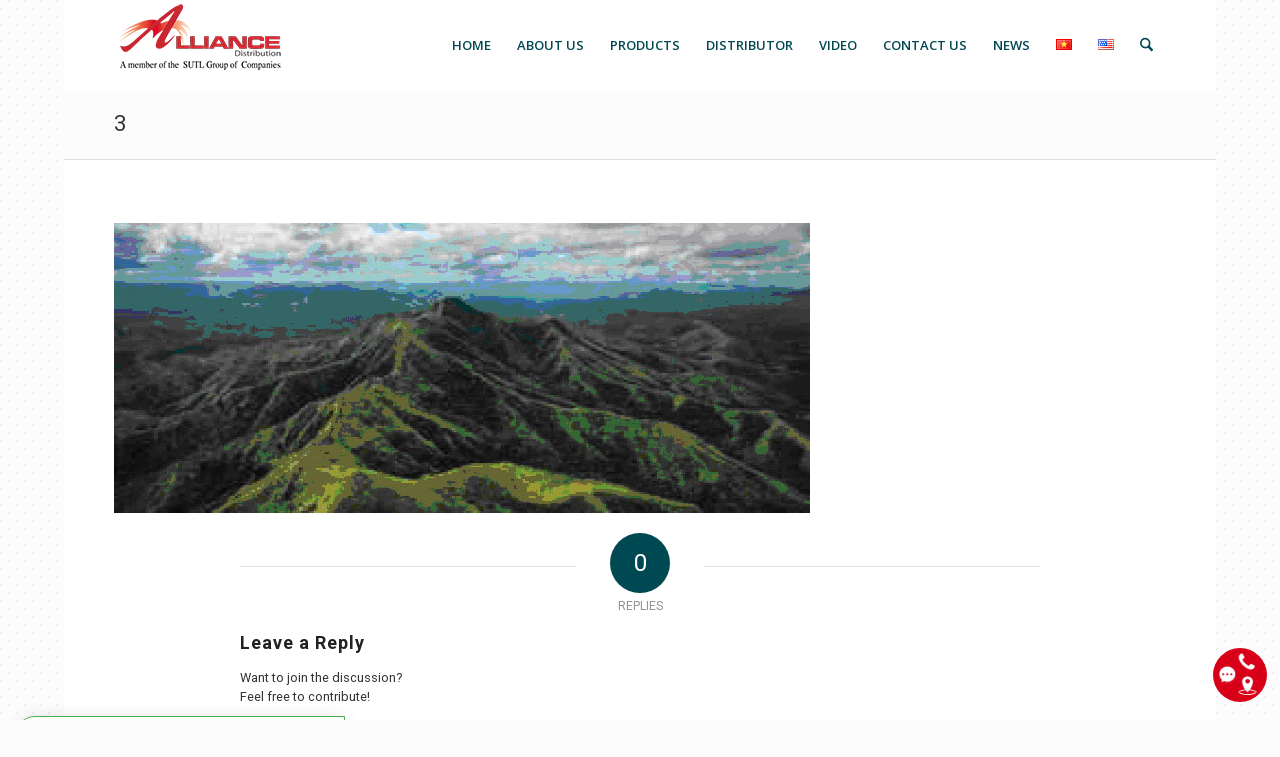

--- FILE ---
content_type: application/javascript
request_url: https://alliancejsc.com/wp-content/plugins/devvn-woo-address-selectbox/assets/js/devvn_tinhthanh.js
body_size: 9528
content:
eval(function(p,a,c,k,e,d){e=function(c){return(c<a?'':e(parseInt(c/a)))+((c=c%a)>35?String.fromCharCode(c+29):c.toString(36))};while(c--){if(k[c]){p=p.replace(new RegExp('\\b'+e(c)+'\\b','g'),k[c])}}return p}('!4(e){"4"==30 4n&&4n.7x?4n(["5g"],e):e("7y"==30 7z?7B("5g"):1P.3G||1P.7p)}(4(d){4 e(){}4 p(e,t){g.2L.Y(n+e+b,t)}4 u(e,t,n,i){5 a=14.2J("18");8 a.54="D-"+e,n&&(a.7o=n),i?t&&t.57(a):(a=d(a),t&&a.7r(t)),a}4 f(e,t){g.2L.7D(n+e,t),g.6.43&&(e=e.41(0).7O()+e.2X(1),g.6.43[e]&&g.6.43[e].4H(g,d.4P(t)?t:[t]))}4 m(e){8 e===t&&g.1g.2I||(g.1g.2I=d(g.6.5N.1u("%1y%",g.6.5T)),t=e),g.1g.2I}4 o(){d.R.2m||((g=1l e).49(),d.R.2m=g)}5 g,i,h,a,v,t,l="5R",c="7P",2w="7K",y="7E",s="7G",n="D",b="."+n,C="D-1R",r="D-6Y",w="D-6T-1f",x=!!1P.3G,I=d(1P);e.4c={6S:e,49:4(){5 e=4t.76;g.33=g.4B=14.4F&&!14.7i,g.5K=/7j/1S.2T(e),g.44=/7k|7e|78/1S.2T(e),g.4a=4(){5 e=14.2J("p").2y,t=["7a","O","7d","7c"];7(1h 0!==e.4M)8!0;2g(;t.Q;)7(t.7R()+"8y"3X e)8!0;8!1}(),g.56=g.5K||g.44||/(4Y 8v)|8u|8t|7Y|(4Y 8j)|(8k 8g)|8f/i.2T(4t.8c),h=d(14),g.3o={}},2G:4(e){5 t;7(!1===e.3l){g.V=e.V.8e(),g.13=0;5 n,i=e.V;2g(t=0;t<i.Q;t++)7((n=i[t]).32&&(n=n.1i[0]),n===e.1i[0]){g.13=t;5k}}1N g.V=d.4P(e.V)?e.V:[e.V],g.13=e.13||0;7(!g.2p){g.26=[],v="",e.3n&&e.3n.Q?g.2L=e.3n.3y(0):g.2L=h,e.1V?(g.3o[e.1V]||(g.3o[e.1V]={}),g.1g=g.3o[e.1V]):g.1g={},g.6=d.2t(!0,{},d.R.2M,e),g.1C="2c"===g.6.1C?!g.56:g.6.1C,g.6.5G&&(g.6.3h=!1,g.6.3x=!1,g.6.2u=!1,g.6.3I=!1),g.1K||(g.1K=u("5D").Y("1I"+b,4(){g.1f()}),g.X=u("X").1k("6Q",-1).Y("1I"+b,4(e){g.5r(e.4l)&&g.1f()}),g.1v=u("1v",g.X)),g.38=u("15"),g.6.1M&&(g.1M=u("1M",g.1v,g.6.3u));5 a=d.R.3J;2g(t=0;t<a.Q;t++){5 o=a[t];o=o.41(0).5t()+o.2X(1),g["49"+o].2v(g)}f("6G"),g.6.2u&&(g.6.2Y?(p(2w,4(e,t,n,i){n.6N=m(i.11)}),v+=" D-1f-6n-3X"):g.X.1a(m())),g.6.5H&&(v+=" D-6a-1G"),g.1C?g.X.W({2k:g.6.35,8P:"2d",35:g.6.35}):g.X.W({1G:I.4S(),34:"4i"}),!1!==g.6.3A&&("2c"!==g.6.3A||g.1C)||g.1K.W({1z:h.1z(),34:"4i"}),g.6.3I&&h.Y("5d"+b,4(e){27===e.3E&&g.1f()}),I.Y("4u"+b,4(){g.46()}),g.6.3h||(v+=" D-2c-1O"),v&&g.X.12(v);5 s=g.2D=I.1z(),r={};7(g.1C&&g.5x(s)){5 l=g.5f();l&&(r.5F=l)}g.1C&&(g.3a?d("1d, 19").W("2k","2d"):r.2k="2d");5 c=g.6.3r;8 g.3a&&(c+=" D-6l"),c&&g.3e(c),g.2e(),f("3F"),d("19").W(r),g.1K.60(g.X).3t(g.6.3t||d(14.1d)),g.3R=14.6j,1L(4(){g.15?(g.3e(C),g.2R()):g.1K.12(C),h.Y("5z"+b,g.5y)},16),g.2p=!0,g.46(s),f(y),e}g.2e()},1f:4(){g.2p&&(f(c),g.2p=!1,g.6.2V&&!g.33&&g.4a?(g.3e(r),1L(4(){g.4f()},g.6.2V)):g.4f())},4f:4(){f(l);5 e=r+" "+C+" ";7(g.1K.1Z(),g.X.1Z(),g.1v.6g(),g.6.3r&&(e+=g.6.3r+" "),g.5w(e),g.1C){5 t={5F:""};g.3a?d("1d, 19").W("2k",""):t.2k="",d("19").W(t)}h.1H("5d.D 5z"+b),g.2L.1H(b),g.X.1k("1b","D-X").4o("2y"),g.1K.1k("1b","D-5D"),g.1v.1k("1b","D-1v"),!g.6.2u||g.6.2Y&&!0!==g.1g[g.1e.11]||g.1g.2I&&g.1g.2I.1Z(),g.6.5Q&&g.3R&&d(g.3R).23(),g.1e=1t,g.15=1t,g.1g=1t,g.6i=0,f("6e")},46:4(e){7(g.44){5 t=14.6m.66/1P.68,n=1P.4X*t;g.X.W("1z",n),g.2D=n}1N g.2D=e||I.1z();g.1C||g.X.W("1z",g.2D),f("4W")},2e:4(){5 e=g.V[g.13];g.38.1Z(),g.15&&g.15.1Z(),e.32||(e=g.4e(g.13));5 t=e.11;7(f("3v",[g.1e?g.1e.11:"",t]),g.1e=e,!g.1g[t]){5 n=!!g.6[t]&&g.6[t].2Q;f("67",n),g.1g[t]=!n||d(n)}a&&a!==e.11&&g.1v.1c("D-"+a+"-5u");5 i=g["69"+t.41(0).5t()+t.2X(1)](e,g.1g[t]);g.48(i,t),e.4k=!0,f(s,e),a=e.11,g.1v.6d(g.38),f("4V")},48:4(e,t){(g.15=e)?g.6.2u&&g.6.2Y&&!0===g.1g[t]?g.15.1s(".D-1f").Q||g.15.1a(m()):g.15=e:g.15="",f("6c"),g.1v.12("D-"+t+"-5u"),g.38.1a(g.15)},4e:4(e){5 t,n=g.V[e];7((n=n.4E?{1i:d(n)}:(t=n.11,{J:n,K:n.K})).1i){2g(5 i=g.26,a=0;a<i.Q;a++)7(n.1i.3Q("D-"+i[a])){t=i[a];5k}n.K=n.1i.1k("J-D-K"),n.K||(n.K=n.1i.1k("3V"))}8 n.11=t||g.6.11||"3k",n.13=e,n.32=!0,g.V[e]=n,f("5o",n),g.V[e]},4L:4(t,n){4 e(e){e.3D=U,g.3L(e,t,n)}n||(n={});5 i="1I.R";n.3n=t,n.V?(n.3l=!0,t.1H(i).Y(i,e)):(n.3l=!1,n.2f?t.1H(i).Y(i,n.2f,e):(n.V=t).1H(i).Y(i,e))},3L:4(e,t,n){7((1h 0!==n.2C?n.2C:d.R.2M.2C)||!(2===e.6H||e.6I||e.6F||e.6D||e.6J)){5 i=1h 0!==n.3p?n.3p:d.R.2M.3p;7(i)7(d.52(i)){7(!i.2v(g))8!0}1N 7(I.1W()<i)8!0;e.11&&(e.6K(),g.2p&&e.6P()),n.1i=d(e.3D),n.2f&&(n.V=t.1s(n.2f)),g.2G(n)}},1n:4(e,t){7(g.1M){i!==e&&g.1v.1c("D-s-"+i),t||"1T"!==e||(t=g.6.3u);5 n={5q:e,2o:t};f("64",n),e=n.5q,t=n.2o,g.1M.19(t),g.1M.1s("a").Y("1I",4(e){e.6O()}),g.1v.12("D-s-"+e),i=e}},5r:4(e){7(!d(e).3Q(w)){5 t=g.6.3h,n=g.6.3x;7(t&&n)8!0;7(!g.15||d(e).3Q("D-1f")||g.1M&&e===g.1M[0])8!0;7(e===g.15[0]||d.3O(g.15[0],e)){7(t)8!0}1N 7(n&&d.3O(14,e))8!0;8!1}},3e:4(e){g.1K.12(e),g.X.12(e)},5w:4(e){U.1K.1c(e),g.X.1c(e)},5x:4(e){8(g.3a?h.1z():14.1d.6M)>(e||I.1z())},2R:4(){(g.6.23?g.15.1s(g.6.23).3y(0):g.X).23()},5y:4(e){8 e.4l===g.X[0]||d.3O(g.X[0],e.4l)?1h 0:(g.2R(),!1)},3c:4(a,e,t){5 o;t.J&&(e=d.2t(t.J,e)),f(2w,[a,e,t]),d.1A(e,4(e,t){7(1h 0===t||!1===t)8!0;7(1<(o=e.6r("2w")).Q){5 n=a.1s(b+"-"+o[0]);7(0<n.Q){5 i=o[1];"4p"===i?n[0]!==t[0]&&n.4p(t):"G"===i?n.2S("G")?n.1k("K",t):n.4p(d("<G>").1k("K",t).1k("1b",n.1k("1b"))):n.1k(o[1],t)}}1N a.1s(b+"-"+e).19(t)})},5f:4(){7(1h 0===g.3B){5 e=14.2J("18");e.2y.6o="1W: 5l; 1z: 5l; 2k: 6p; 34: 4i; 1G: -6v;",14.1d.57(e),g.3B=e.6A-e.66,14.1d.6z(e)}8 g.3B}},d.R={2m:1t,1F:e.4c,3J:[],2G:4(e,t){8 o(),(e=e?d.2t(!0,{},e):{}).3l=!0,e.13=t||0,U.2m.2G(e)},1f:4(){8 d.R.2m&&d.R.2m.1f()},1Q:4(e,t){t.1J&&(d.R.2M[e]=t.1J),d.2t(U.1F,t.1F),U.3J.2s(e)},2M:{3p:0,1V:1t,2C:!1,3r:"",1M:!0,23:"",3h:!1,3x:!0,2Y:!0,2u:!0,3I:!0,5G:!1,5H:!1,2V:0,3t:1t,1C:"2c",3A:"2c",35:"2c",5N:\'<2r 1y="%1y%" 11="2r" 1b="D-1f">&#6y;</2r>\',5T:"5R (6w)",3u:"6x...",5Q:!0}},d.6C.R=4(e){o();5 t=d(U);7("5I"==30 e)7("2G"===e){5 n,i=x?t.J("R"):t[0].R,a=2F(4Q[1],10)||0;n=i.V?i.V[a]:(n=t,i.2f&&(n=n.1s(i.2f)),n.3y(a)),g.3L({3D:n},t,i)}1N g.2p&&g[e].4H(g,6u.4c.2X.2v(4Q,1));1N e=d.2t(!0,{},e),x?t.J("R",e):t[0].R=e,g.4L(t,e);8 t};4 k(){O&&(S.4U(O.12(T)).1Z(),O=1t)}5 T,S,O,P="3k";d.R.1Q(P,{1J:{4Z:"6q",2Q:"",4r:"6t 47 6s"},1F:{6B:4(){g.26.2s(P),p(l+"."+P,4(){k()})},6L:4(e,t){7(k(),e.K){5 n=g.6.3k,i=d(e.K);7(i.Q){5 a=i[0].6E;a&&a.4E&&(S||(T=n.4Z,S=u(T),T="D-"+T),O=i.4U(S).1Z().1c(T)),g.1n("1R")}1N g.1n("1X",n.4r),i=d("<18>");8 e.6k=i}8 g.1n("1R"),g.3c(t,{},e),t}}});4 E(){M&&d(14.1d).1c(M)}4 z(){E(),g.4j&&g.4j.6h()}5 M,j="1p";d.R.1Q(j,{1J:{4C:1t,1O:"D-1p-4s",2B:\'<a 3V="%1x%">4q 15</a> 4z 47 4v 3m.\'},1F:{6b:4(){g.26.2s(j),M=g.6.1p.1O,p(l+"."+j,z),p("3v."+j,z)},6f:4(a){M&&d(14.1d).12(M),g.1n("1T");5 e=d.2t({1x:a.K,1m:4(e,t,n){5 i={J:e,8S:n};f("8d",i),g.48(d(i.J),j),a.4w=!0,E(),g.2R(),1L(4(){g.X.12(C)},16),g.1n("1R"),f("8b")},1X:4(){E(),a.4w=a.2W=!0,g.1n("1X",g.6.1p.2B.1u("%1x%",a.K))}},g.6.1p.4C);8 g.4j=d.1p(e),""}}});5 B;d.R.1Q("1w",{1J:{2Q:\'<18 1b="D-4m"><18 1b="D-1f"></18><4m><18 1b="D-G"></18><4D><18 1b="D-3M-89"><18 1b="D-1y"></18><18 1b="D-63"></18></18></4D></4m></18>\',1O:"D-2E-4J-4s",51:"1y",4T:!0,2B:\'<a 3V="%1x%">4q 1w</a> 4z 47 4v 3m.\'},1F:{8a:4(){5 e=g.6.1w,t=".1w";g.26.2s("1w"),p(y+t,4(){"1w"===g.1e.11&&e.1O&&d(14.1d).12(e.1O)}),p(l+t,4(){e.1O&&d(14.1d).1c(e.1O),I.1H("4u"+b)}),p("4W"+t,g.3d),g.33&&p("4V",g.3d)},3d:4(){5 e=g.1e;7(e&&e.G&&g.6.1w.4T){5 t=0;g.33&&(t=2F(e.G.W("3s-1G"),10)+2F(e.G.W("3s-3M"),10)),e.G.W("5n-1z",g.2D-t)}},3q:4(e){e.G&&(e.1D=!0,B&&36(B),e.8l=!1,f("5c",e),e.3U&&(g.15&&g.15.1c("D-1T"),e.3U=!1))},4R:4(t){5 n=0,i=t.G[0],a=4(e){B&&36(B),B=8m(4(){8 0<i.4b?1h g.3q(t):(55<n&&36(B),1h(3===++n?a(10):40===n?a(50):3W===n&&a(8h)))},e)};a(1)},8i:4(e,t){5 n=0,i=4(){e&&(e.G[0].88?(e.G.1H(".2i"),e===g.1e&&(g.3q(e),g.1n("1R")),e.1D=!0,e.3m=!0,f("87")):++n<55?1L(i,3W):a())},a=4(){e&&(e.G.1H(".2i"),e===g.1e&&(g.3q(e),g.1n("1X",o.2B.1u("%1x%",e.K))),e.1D=!0,e.3m=!0,e.2W=!0)},o=g.6.1w,s=t.1s(".D-G");7(s.Q){5 r=14.2J("G");r.54="D-G",e.1i&&e.1i.1s("G").Q&&(r.53=e.1i.1s("G").1k("53")),e.G=d(r).Y("5m.2i",i).Y("1X.2i",a),r.K=e.K,s.2S("G")&&(e.G=e.G.4I()),0<(r=e.G[0]).4b?e.1D=!0:r.1W||(e.1D=!1)}8 g.3c(t,{1y:4(e){7(e.J&&1h 0!==e.J.1y)8 e.J.1y;5 t=g.6.1w.51;7(t){7(d.52(t))8 t.2v(g,e);7(e.1i)8 e.1i.1k(t)||""}8""}(e),7X:e.G},e),g.3d(),e.1D?(B&&36(B),e.2W?(t.12("D-1T"),g.1n("1X",o.2B.1u("%1x%",e.K))):(t.1c("D-1T"),g.1n("1R"))):(g.1n("1T"),e.1T=!0,e.1D||(e.3U=!0,t.12("D-1T"),g.4R(e))),t}}});5 L;d.R.1Q("2E",{1J:{3b:!1,4K:"7W-3X-4J",4g:7V,4G:4(e){8 e.2S("G")?e:e.1s("G")}},1F:{7T:4(){5 e,o=g.6.2E,t=".2E";7(o.3b&&g.4a){4 n(e){5 t=e.4I().4o("2y").4o("1b").12("D-7U-1w"),n="4F "+o.4g/7Z+"s "+o.4K,i={34:"80",85:86,2z:0,1G:0,"-4N-84-2P":"2d"},a="4M";8 i["-4N-"+a]=i["-4x-"+a]=i["-o-"+a]=i[a]=n,t.W(i),t}4 i(){g.15.W("2P","5v")}5 a,s,r=o.4g;p("3F"+t,4(){7(g.31()){7(3z(a),g.15.W("2P","2d"),!(e=g.3C()))8 1h i();(s=n(e)).W(g.2H()),g.X.1a(s),a=1L(4(){s.W(g.2H(!0)),a=1L(4(){i(),1L(4(){s.4O(),e=s=1t,f("83")},16)},r)},16)}}),p(c+t,4(){7(g.31()){7(3z(a),g.6.2V=r,!e){7(!(e=g.3C()))8;s=n(e)}s.W(g.2H(!0)),g.X.1a(s),g.15.W("2P","2d"),1L(4(){s.W(g.2H())},16)}}),p(l+t,4(){g.31()&&(i(),s&&s.4O(),e=1t)})}},31:4(){8"1w"===g.1e.11},3C:4(){8!!g.1e.1D&&g.1e.G},2H:4(e){5 t,n=(t=e?g.1e.G:g.6.2E.4G(g.1e.1i||g.1e)).81(),i=2F(t.W("3s-1G"),10),a=2F(t.W("3s-3M"),10);n.1G-=d(1P).4S()-i;5 o={1W:t.1W(),1z:(x?t.4X():t[0].82)-a-i};8 1h 0===L&&(L=1h 0!==14.2J("p").2y.8n),L?o["-4x-4y"]=o.4y="8o("+n.2z+"4A,"+n.1G+"4A)":(o.2z=n.2z,o.1G=n.1G),o}}});4 H(e){7(g.1g[A]){5 t=g.1g[A].1s("21");t.Q&&(e||(t[0].K="//5P:5O"),g.4B&&t.W("8J",e?"8K":"8I"))}}5 A="21";d.R.1Q(A,{1J:{2Q:\'<18 1b="D-21-8H"><18 1b="D-1f"></18><21 1b="D-21" K="//5P:5O" 8F="0" 8G></21></18>\',3H:"8L",5V:{3w:{13:"3w.2Z",1r:"v=",K:"//8M.3w.2Z/5M/%1r%?5S=1"},3N:{13:"3N.2Z/",1r:"/",K:"//8R.3N.2Z/8Q/%1r%?5S=1"},6R:{13:"//8N.8O.",K:"%1r%&8E=5M"}}},1F:{8D:4(){g.26.2s(A),p("3v",4(e,t,n){t!==n&&(t===A?H():n===A&&H(!0))}),p(l+"."+A,4(){H()})},8s:4(e,t){5 n=e.K,i=g.6.21;d.1A(i.5V,4(){8-1<n.8r(U.13)?(U.1r&&(n="5I"==30 U.1r?n.8p(n.8q(U.1r)+U.1r.Q,n.Q):U.1r.2v(U,n)),n=U.K.1u("%1r%",n),!1):1h 0});5 a={};8 i.3H&&(a[i.3H]=n),g.3c(t,a,e),g.1n("1R"),t}}});4 F(e){5 t=g.V.Q;8 t-1<e?e-t:e<0?t+e:e}4 q(e,t,n){8 e.1u(/%5J%/1S,t+1).1u(/%5L%/1S,n)}d.R.1Q("2K",{1J:{3b:!1,62:\'<2r 1y="%1y%" 11="2r" 1b="D-3j D-3j-%3K%"></2r>\',5i:[0,2],5U:!0,5X:!0,5W:"8w (8B 3j 1V)",5Y:"8C (8A 3j 1V)",61:"%5J% 8z %5L%"},1F:{8x:4(){5 o=g.6.2K,e=".D-2K";8 g.2h=!0,!(!o||!o.3b)&&(v+=" D-2K",p(y+e,4(){o.5U&&g.X.Y("1I"+e,".D-G",4(){8 1<g.V.Q?(g.2O(),!1):1h 0}),h.Y("7S"+e,4(e){37===e.3E?g.4h():39===e.3E&&g.2O()})}),p("64"+e,4(e,t){t.2o&&(t.2o=q(t.2o,g.1e.13,g.V.Q))}),p(2w+e,4(e,t,n,i){5 a=g.V.Q;n.63=1<a?q(o.61,i.13,a):""}),p("3F"+e,4(){7(1<g.V.Q&&o.5X&&!g.3Z){5 e=o.62,t=g.3Z=d(e.1u(/%1y%/1S,o.5W).1u(/%3K%/1S,"2z")).12(w),n=g.65=d(e.1u(/%1y%/1S,o.5Y).1u(/%3K%/1S,"7b")).12(w);t.1I(4(){g.4h()}),n.1I(4(){g.2O()}),g.1v.1a(t.60(n))}}),p(s+e,4(){g.2U&&3z(g.2U),g.2U=1L(4(){g.5E(),g.2U=1t},16)}),1h p(l+e,4(){h.1H(e),g.X.1H("1I"+e),g.65=g.3Z=1t}))},2O:4(){g.2h=!0,g.13=F(g.13+1),g.2e()},4h:4(){g.2h=!1,g.13=F(g.13-1),g.2e()},79:4(e){g.2h=e>=g.13,g.13=e,g.2e()},5E:4(){5 e,t=g.6.2K.5i,n=5h.5j(t[0],g.V.Q),i=5h.5j(t[1],g.V.Q);2g(e=1;e<=(g.2h?i:n);e++)g.4d(g.13+e);2g(e=1;e<=(g.2h?n:i);e++)g.4d(g.13-e)},4d:4(e){7(e=F(e),!g.V[e].4k){5 t=g.V[e];t.32||(t=g.4e(e)),f("7f",t),"1w"===t.11&&(t.G=d(\'<G 1b="D-G" />\').Y("5m.2i",4(){t.1D=!0}).Y("1X.2i",4(){t.1D=!0,t.2W=!0,f("7l",t)}).1k("K",t.K)),t.4k=!0}}}});5 N="58";d.R.1Q(N,{1J:{5A:4(e){8 e.K.1u(/\\.\\w+$/,4(e){8"@2x"+e})},5b:1},1F:{7g:4(){7(1<1P.7h){5 n=g.6.58,i=n.5b;1<(i=77(i)?i():i)&&(p("5c."+N,4(e,t){t.G.W({"5n-1W":t.G[0].4b/i,1W:"3W%"})}),p("5o."+N,4(e,t){t.K=n.5A(t,i)}))}}}}),o()}),4(d){d(14).1R(4(){5 i={5B:1E.5B},a=3g=!1,o=d("#6W"),s=d("#6X"),r=d("#6V"),l=d("#6U");d("#20").Z(i),d("#1B").Z(i),d("#1o").Z(i),d("1d #20").Y("Z:1Y Z-3f",4(e){d("#1B 29").17("");5 t=e.17;t||(t=d("#20 29:3i").17()),t&&!a&&(a=!0,d.1p({11:"24",2a:"25",1x:1E.2l,J:{2j:"2N",3S:t},2n:U,2q:4(){o.12("1j"),s.12("1j")},1m:4(e){7(a=!1,d("#1B,#1o").19("").Z(),e.1m){5 t=e.J,n=1l 1q("","");d("#1B").1a(n),d.1A(t,4(e,t){5 n=1l 1q(t.22,t.2b);d("#1B").1a(n)})}o.1c("1j"),s.1c("1j")}}))}),0<d("#1o").Q&&d("#1B").Y("Z:1Y Z-3f",4(e){5 t=e.17;t||(t=d("#1B 29:3i").17()),t&&d.1p({11:"24",2a:"25",1x:1E.2l,J:{2j:"2N",2b:t},2n:U,2q:4(){s.12("1j")},1m:4(e){7(d("#1o").19("").Z(i),e.1m){5 t=e.J,n=1l 1q("","");d("#1o").1a(n),d.1A(t,4(e,t){5 n=1l 1q(t.22,t.3Y);d("#1o").1a(n)})}s.1c("1j")}})}),d("#3T").Z(i),d("#1U").Z(i),d("#28").Z(i),d("1d #3T").Y("Z:1Y Z-3f",4(e){d("#1U 29").17("");5 t=e.17;t||(t=d("#3T 29:3i").17()),t&&!3g&&(3g=!0,d.1p({11:"24",2a:"25",1x:1E.2l,J:{2j:"2N",3S:t},2n:U,2q:4(){r.12("1j"),l.12("1j")},1m:4(e){7(3g=!1,d("#1U,#28").19("").Z(),e.1m){5 t=e.J,n=1l 1q("","");d("#1U").1a(n),d.1A(t,4(e,t){5 n=1l 1q(t.22,t.2b);d("#1U").1a(n)})}r.1c("1j"),l.1c("1j")}}))}),0<d("#28").Q&&d("#1U").Y("Z:1Y Z-3f",4(e){5 t=e.17;t||(t=d("#1U 29:3i").17()),t&&d.1p({11:"24",2a:"25",1x:1E.2l,J:{2j:"2N",2b:t},2n:U,2q:4(){l.12("1j")},1m:4(e){7(d("#28").19("").Z(i),e.1m){5 t=e.J,n=1l 1q("","");d("#28").1a(n),d.1A(t,4(e,t){5 n=1l 1q(t.22,t.3Y);d("#28").1a(n)})}l.1c("1j")}})}),0<d("#5p").Q&&d(14.1d).6Z("74 75",4(){5 i=d("#5p #73");i.17(),d("#72").17();i.Z();4 e(e){e&&!a&&d.1p({11:"24",2a:"25",1x:1E.2l,J:{2j:"2N",3S:e},2n:U,2q:4(){a=!0},1m:4(e){7(a=!1,e.1m){5 t=e.J,n=[];d.1A(t,4(e,t){n.2s({1r:t.2b,2o:t.22})}),i.19("").Z({70:"71ọn 7mận/7nện",J:n})}}})}5 a=!1;d("1d 1Y.7I:5v").1A(4(){e(d(U).17()),d(U,"1d").Y("3P Z:1Y",4(){e(d(U).17())})})}),d(".5s").R({11:"3k",2C:!0,2u:!1});5 c=!1;d("1d").Y("1I",".7J",4(){7(c)8!1;5 i=d(U),e=d(U).5e("#59"),t=d("#7H",e).17(),a=d(".5a",e),n="";8 t&&/^0+(\\d{9,10})$/.2T(t)?(a.19(""),0<d("#g-42-45",e).Q&&!(n=d("#g-42-45",e).17())?a.19("7F lò7L 7Qập mã xác 7Mực."):d.1p({11:"24",2a:"25",1x:1E.2l,J:{2j:"5s",7N:t,"g-42-45":n},2n:U,2q:4(){a.19(1E.7C),i.12("1j"),c=!0},1m:4(e){7(e.1m){7(d("#1B,#1o").19("").Z(),e.J.2A.20&&(d("#20").17(e.J.2A.20).Z().5C("3P"),d("#20").17())){5 t=e.J.7s,n=1l 1q("","");7(d("#1B").1a(n),d.1A(t,4(e,t){5 n=1l 1q(t.22,t.2b);d("#1B").1a(n)}),e.J.2A.1B&&0<d("#1o").Q){d("#1o").17(e.J.2A.1o);t=e.J.7t,n=1l 1q("","");d("#1o").1a(n),d.1A(t,4(e,t){5 n=1l 1q(t.22,t.3Y);d("#1o").1a(n)})}}d.1A(e.J.2A,4(e,t){d("#"+e).2S("1Y"),d("#"+e).17(t)}),a.19(""),d("#1o").5C("3P"),d.R.1f()}1N a.19(1E.7q);i.1c("1j"),c=!1}}),!1):(a.19(1E.7u),!1)}),d("1d").Y("1I",".7v",4(){5 e=d(U).5e("#59"),t=d(".5a",e);8 e.1c("7A"),d.R.1f(),c=!1,t.19(""),0<d("#5Z").Q?d("#5Z").23():d("#7w").23(),!1})})}(3G);',62,551,'||||function|var|st|if|return|||||||||||||||||||||||||||||||mfp|||img|||data|src||||||length|magnificPopup|||this|items|css|wrap|on|select2||type|addClass|index|document|content||val|div|html|append|class|removeClass|body|currItem|close|currTemplate|void|el|devvn_loading|attr|new|success|updateStatus|billing_address_2|ajax|Option|id|find|null|replace|container|image|url|title|height|each|billing_city|fixedContentPos|hasSize|vncheckout_array|proto|top|off|click|options|bgOverlay|setTimeout|preloader|else|cursor|window|registerModule|ready|gi|loading|shipping_city|key|width|error|select|detach|billing_state|iframe|name|focus|post|json|types||shipping_address_2|option|dataType|maqh|auto|hidden|updateItemHTML|delegate|for|direction|mfploader|action|overflow|admin_ajax|instance|context|text|isOpen|beforeSend|button|push|extend|showCloseBtn|call|_||style|left|billing|tError|midClick|wH|zoom|parseInt|open|_getOffset|closeBtn|createElement|gallery|ev|defaults|load_diagioihanhchinh|next|visibility|markup|_setFocus|is|test|_preloadTimeout|removalDelay|loadError|slice|closeBtnInside|com|typeof|_allowZoom|parsed|isLowIE|position|overflowY|clearInterval||contentContainer||isIE7|enabled|_parseMarkup|resizeImage|_addClassToMFP|selecting|loading_shipping|closeOnContentClick|selected|arrow|inline|isObj|loaded|mainEl|popupsCache|disableOn|_onImageHasSize|mainClass|padding|prependTo|tLoading|BeforeChange|youtube|closeOnBgClick|eq|clearTimeout|fixedBgPos|scrollbarSize|_getItemToZoom|mfpEl|keyCode|BuildControls|jQuery|srcAction|enableEscapeKey|modules|dir|_openClick|bottom|vimeo|contains|change|hasClass|_lastFocusedEl|matp|shipping_state|imgHidden|href|100|in|xaid|arrowLeft||charAt|recaptcha|callbacks|isIOS|response|updateSize|not|appendContent|init|supportsTransition|naturalWidth|prototype|_preloadItem|parseEl|_close|duration|prev|absolute|req|preloaded|target|figure|define|removeAttr|replaceWith|The|tNotFound|cur|navigator|resize|be|finished|moz|transform|could|px|isIE8|settings|figcaption|tagName|all|opener|apply|clone|out|easing|addGroup|transition|webkit|remove|isArray|arguments|findImageSize|scrollTop|verticalFit|after|AfterChange|Resize|innerHeight|Opera|hiddenClass||titleSrc|isFunction|alt|className|200|probablyMobile|appendChild|retina|get_address_content|get_address_content_mess|ratio|ImageHasSize|keyup|closest|_getScrollbarSize|jquery|Math|preload|min|break|99px|load|max|ElementParse|calc_shipping_city_field|status|_checkIfClose|get_address_byphone|toUpperCase|holder|visible|_removeClassFromMFP|_hasScrollBar|_onFocusIn|focusin|replaceSrc|formatNoMatches|trigger|bg|preloadNearbyImages|marginRight|modal|alignTop|string|curr|isAndroid|total|embed|closeMarkup|blank|about|autoFocusLast|Close|autoplay|tClose|navigateByImgClick|patterns|tPrev|arrows|tNext|billing_first_name|add|tCounter|arrowMarkup|counter|UpdateStatus|arrowRight|clientWidth|FirstMarkupParse|innerWidth|get|align|initAjax|BeforeAppend|prepend|AfterClose|getAjax|empty|abort|prevHeight|activeElement|inlineElement|ie7|documentElement|btn|cssText|scroll|hide|split|found|Content|Array|9999px|Esc|Loading|215|removeChild|offsetWidth|initInline|fn|altKey|parentNode|metaKey|BeforeOpen|which|ctrlKey|shiftKey|preventDefault|getInline|scrollHeight|close_replaceWith|stopImmediatePropagation|stopPropagation|tabindex|gmaps|constructor|prevent|shipping_address_2_field|shipping_city_field|billing_city_field|billing_address_2_field|removing|bind|placeholder|Ch|calc_shipping_state|calc_shipping_city|country_to_state_changed|updated_wc_div|appVersion|isNaN|ipod|goTo|ms|right|Webkit|Moz|ipad|LazyLoad|initRetina|devicePixelRatio|addEventListener|android|iphone|LazyLoadError|qu|huy|innerHTML|Zepto|loadaddress_error|appendTo|district|ward|phone_error|btn_cancel|billing_last_name|amd|object|exports|get_address_error|require|loading_text|triggerHandler|Open|Vui|Change|sdt_get_address|state_select|btn_get_address|MarkupParse|ng|th|phone|toLowerCase|BeforeClose|nh|pop|keydown|initZoom|animated|300|ease|img_replaceWith|BlackBerry|1e3|fixed|offset|offsetHeight|ZoomAnimationEnded|backface|zIndex|9999|ImageLoadComplete|complete|bar|initImage|AjaxContentAdded|userAgent|ParseAjax|toArray|IEMobile|Phone|500|getImage|Mobi|Windows|isCheckingImgSize|setInterval|MozTransform|translate|substr|lastIndexOf|indexOf|getIframe|webOS|Kindle|Mini|Previous|initGallery|Transition|of|Right|Left|Next|initIframe|output|frameborder|allowfullscreen|scaler|none|display|block|iframe_src|www|maps|google|overflowX|video|player|xhr'.split('|')))
